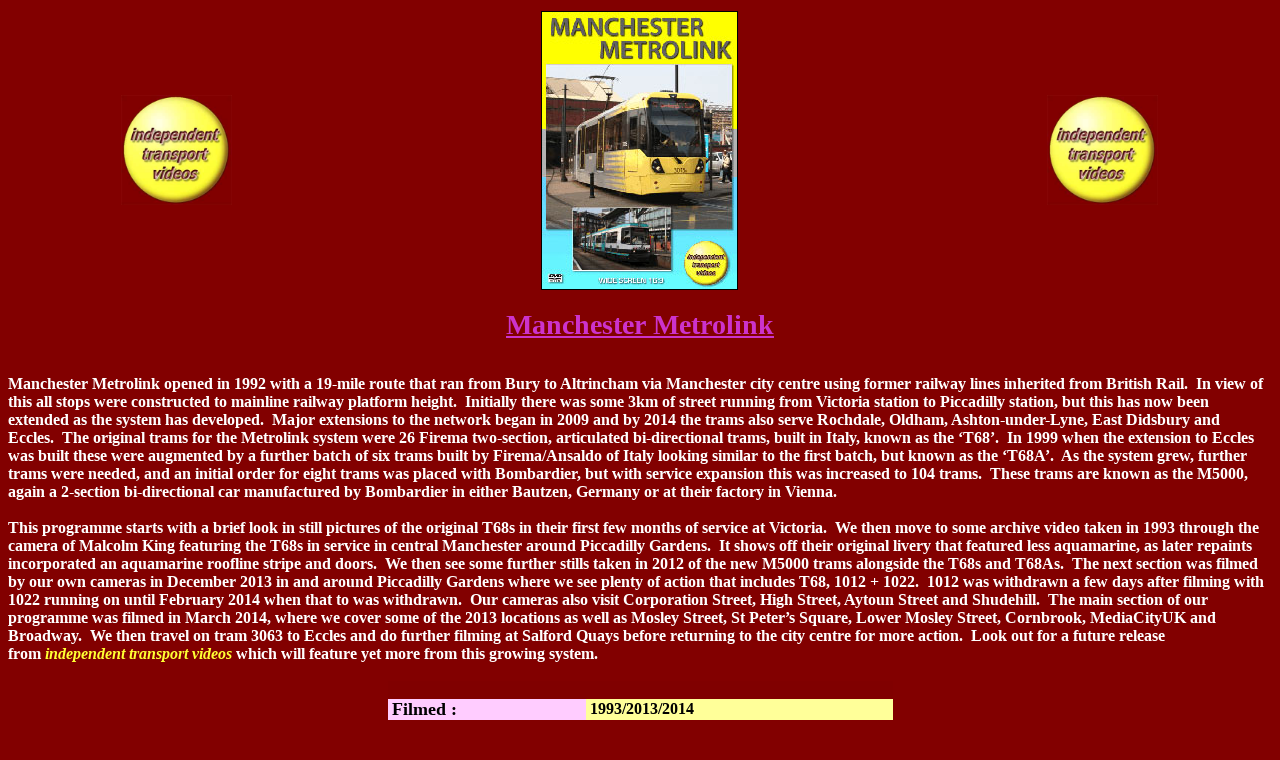

--- FILE ---
content_type: text/html
request_url: http://dentours.com/0214.htm
body_size: 2821
content:
<!DOCTYPE html PUBLIC "-//w3c//dtd html 4.0 transitional//en">
<html><head>
   <meta http-equiv="Content-Type" content="text/html; charset=ISO-8859-1">
   <meta name="Author" content="Graham White">
   <meta name="GENERATOR" content="Mozilla/4.61 [en] (WinNT; I) [Netscape]">
   <meta name="KeyWords" content="Independent Transport Videos">
   <title>0214 - Manchester Metrolink</title></head>
<body alink="#ff0000" bgcolor="#820000" link="#66ffff" text="#000000" vlink="#ffff00">

<div class="Section1">
<div class="Section1">
<div class="Section1">
<div class="Section1">
<div class="Section1">
<div class="Section1">
<div class="Section1">
<div class="Section1">
<div class="Section1">
<div class="Section1">
<div class="Section1">
<div class="Section1">
<div class="Section1">
<div class="Section1">
<div class="Section1">
<div class="Section1">
<div class="Section1">
<div class="Section1">
<div class="Section1">
<div class="Section1">
<div class="Section1">
<div class="Section1">
<div class="Section1">
<div class="Section1">
<div class="Section1">
<div class="Section1">
<div class="Section1">
<div class="Section1">
<div class="Section1">
<div class="Section1">
<div class="Section1">
<div class="Section1">
<div class="Section1">
<div class="Section1">
<div class="Section1">
<div class="Section1">
<div class="Section1">
                                                                          <div class="Section1"> 
                                                                            <center><table width="100%">
<tbody><tr>
<td>
<center><a href="0213.htm"><img src="image001.jpg" alt="Go to previous page" border="0" height="110" width="111"></a></center>
</td>

<td>
<center>
                                                                                      <img alt="" src="0214-cover.jpg" border="1" height="277" width="195">
</center>
</td>

<td>
<center><a href="0215.htm"><img src="image001.jpg" alt="Go to next page" border="0" height="110" width="111"></a></center>
</td>
</tr>
</tbody></table></center>

<center><big>
</big><p><big><big><big><u><b><font color="#cc33cc" face="Verdana">Manchester Metrolink</font></b></u></big></big></big></p></center><p style="margin-top: 0pt; margin-bottom: 0pt; text-align: justify; direction: ltr; unicode-bidi: embed; vertical-align: baseline;"> &nbsp; <font face="Verdana"><b><font color="white">&nbsp; &nbsp;&nbsp;</font></b></font></p>













<b><font color="white" face="Verdana">Manchester
Metrolink
opened in 1992 with a 19-mile route that ran from Bury to Altrincham via
Manchester city centre using former railway lines inherited from British
Rail.&nbsp; In view of this all stops were
constructed to mainline railway platform height.&nbsp; Initially there was some 3km of street
running from Victoria station to Piccadilly station, but this has now been
extended as the system has developed.&nbsp;
Major extensions to the network began in 2009 and by 2014 the trams also
serve Rochdale, Oldham, Ashton-under-Lyne, East Didsbury and Eccles.&nbsp; The original trams for the Metrolink
system were 26 Firema
two-section, articulated bi-directional trams, built in Italy, known as the
&#8216;T68&#8217;.&nbsp; In 1999 when the extension to
Eccles was built these were augmented by a further batch of six trams built by Firema/Ansaldo of
Italy looking similar to the first batch, but known as the &#8216;T68A&#8217;.&nbsp; As the system grew, further trams were
needed, and an initial order for eight trams was placed with Bombardier, but
with service expansion this was increased to 104 trams.&nbsp; These trams are known as the M5000, again a
2-section bi-directional car manufactured by Bombardier in either Bautzen,
Germany or at their factory in Vienna.

<br><br>This
programme starts with a brief look in still pictures of the original T68s in
their first few months of service at Victoria.&nbsp;
We then move to some archive video taken in 1993 through the camera of
Malcolm King featuring the T68s in service in central Manchester around
Piccadilly Gardens.&nbsp; It shows off their
original livery that featured less aquamarine, as later repaints incorporated
an aquamarine roofline stripe and doors.&nbsp;
We then see some further stills taken in 2012 of the new M5000 trams
alongside the T68s and T68As.&nbsp; The next
section was filmed by our own cameras in December 2013 in and around Piccadilly
Gardens where we see plenty of action that includes T68, 1012 + 1022.&nbsp; 1012 was withdrawn a few days after filming
with 1022 running on until February 2014 when that to was withdrawn.&nbsp; Our cameras also visit Corporation Street,
High Street, Aytoun
Street and Shudehill.&nbsp; The main section of our programme was filmed
in March 2014, where we cover some of the 2013 locations as well as Mosley
Street, St Peter&#8217;s Square, Lower Mosley Street, Cornbrook, MediaCityUK and
Broadway.&nbsp; We then travel on tram 3063 to
Eccles and do further filming at Salford Quays before returning to the city
centre for more action.&nbsp; Look out for a
future release from&nbsp;<i><font color="#ffff33">independent transport videos</font></i> which
will feature yet more from this growing system.</font></b><br>
<b><font color="white" face="Verdana"> </font></b>

<p style="margin-top: 0pt; margin-bottom: 0pt; text-align: left; direction: ltr; unicode-bidi: embed; vertical-align: baseline;"><b><font color="white" face="Verdana">&nbsp; &nbsp;</font></b></p>
<center><table bgcolor="#ffff99" cellpadding="0" cellspacing="0" width="40%"><tbody><tr bgcolor="#800000"><td><b><font color="white" face="Verdana"><br></font></b></td>

<td><b><font color="white" face="Verdana">&nbsp;</font></b></td>
</tr>

<tr>
<td bgcolor="#ffccff"><b><font color="white" face="Verdana">&nbsp;</font></b><b><font face="Verdana"><font color="#000000"><font size="+1">Filmed
:</font></font></font></b></td>

<td><b><font face="Verdana"><font color="#000000">&nbsp;1993/2013/2014&nbsp;</font></font></b></td>
</tr>

<tr bgcolor="#800000">
<td>&nbsp;</td>

<td>&nbsp;</td>
</tr>

<tr>
<td bgcolor="#ffccff"><b><font face="Verdana"><font color="#000000">&nbsp;<font size="+1">Duration
:</font></font></font></b></td>

<td><b><font face="Verdana"><font color="#000000">&nbsp;63 minutes (approx).&nbsp;</font></font></b><span style="font-size: 8pt; font-family: Arial; color: black; font-style: italic;"> </span></td>
</tr>

<tr bgcolor="#800000">
<td>&nbsp;</td>

<td>&nbsp;</td>
</tr>

<tr>
<td bgcolor="#ffccff"><b><font face="Verdana"><font color="#000000">&nbsp;<font size="+1">Price
:</font></font></font></b></td>

<td><b><font face="Verdana"><font color="#000000">&nbsp;Within UK - £16</font></font></b></td>
</tr>

<tr>
<td bgcolor="#800000">&nbsp;</td>

<td><b><font face="Verdana"><font color="#000000">&nbsp;Rest of world -
£18</font></font></b></td>
</tr>

<tr bgcolor="#800000">
<td>&nbsp;</td>

<td>&nbsp;</td>
</tr>

<tr>
<td bgcolor="#ffccff"><b><font face="Verdana"><font color="#000000">&nbsp;<font size="+1">Format
:</font></font></font></b></td>

<td>&nbsp;<b><font face="Verdana"><font color="#000000">DVD -R</font></font></b></td>
</tr>

<tr>
<td bgcolor="#820000">&nbsp;</td>

<td><b><font face="Verdana"><font color="#000000">&nbsp;Picture Aspect 16:9</font></font></b></td>
</tr>

<tr bgcolor="#800000">
<td>&nbsp;</td>

<td>&nbsp;</td>
</tr>

<tr>
<td bgcolor="#ffccff"><b><font face="Verdana"><font color="#000000"><font size="+1">&nbsp;Order
Ref :</font></font></font></b></td>

<td>&nbsp;<b><font face="Verdana"><font color="#000000">D214</font></font></b></td>
</tr>
</tbody></table></center><br><b><font color="white" face="Verdana"></font></b><table width="100%">
<tbody><tr>
<td>&nbsp;</td>
</tr>

<tr>
<td>
<hr width="100%"></td>
</tr>
</tbody></table>

<center><table border="0" cols="4" width="100%">
<tbody><tr>
<td rowspan="2" align="left"><center><a href="0213.htm"><img src="image001.jpg" alt="Go to previous page" align="left" border="0" height="110" width="111"></a></center></td>

<td>
<center><b><font face="Verdana"><font color="#ffffff"><font size="+1"><a href="covers.htm">Titles
- by covers</a></font></font></font></b></center>
</td>

<td>
<center><b><font face="Verdana"><font color="#ffffff"><font size="+1"><a href="order.htm">How
to Order</a></font></font></font></b></center>
</td>

<td rowspan="2">
<div align="right"><a href="0215.htm"><img src="image001.jpg" alt="Go to next page" border="0" height="110" width="111"></a></div>
</td>
</tr>

<tr>
<td>
<center><b><font face="Verdana"><font color="#ffffff"><font size="+1"><a href="list.htm">Titles
- by list</a></font></font></font></b></center>
</td>

<td>
<center><b><font face="Verdana"><font color="#ffffff"><font size="+1"><a href="welcome.htm">Home</a></font></font></font></b></center>
</td>
</tr>
</tbody></table></center>
</div>
</div>
</div>
</div>
</div>
</div>
</div>
</div>
</div>
</div>
</div>
</div>
</div>
</div>
</div>
</div>
</div>
</div>
</div>
</div>
</div>
</div>
</div>
</div>
</div>
</div>
</div>
</div>
</div>
</div>
</div>
</div>
</div>
</div>
</div>
</div>
</div>
</div>

</body></html>